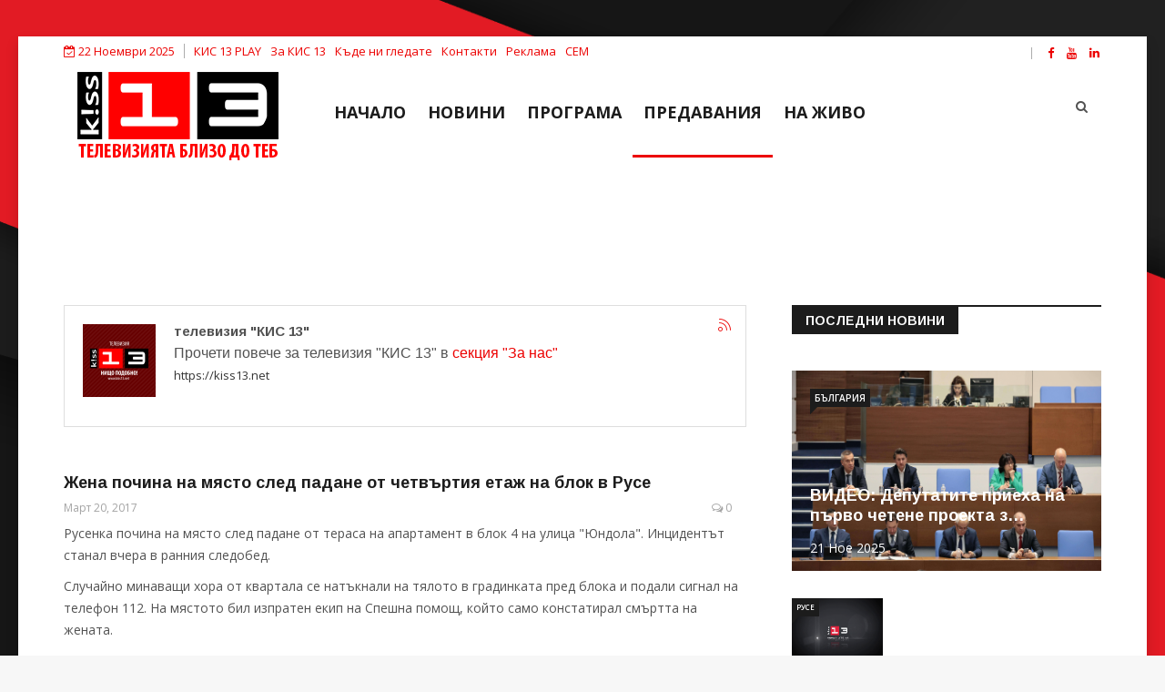

--- FILE ---
content_type: text/html; charset=utf-8
request_url: https://www.kiss13.net/predavaniq/author/800-televiziya%22kis13%22?start=12590
body_size: 15932
content:


<script async src="https://pagead2.googlesyndication.com/pagead/js/adsbygoogle.js?client=ca-pub-4752032309067611"
     crossorigin="anonymous"></script>


<!DOCTYPE html>
<html prefix="og: http://ogp.me/ns#" xmlns="http://www.w3.org/1999/xhtml" xml:lang="bg-bg" lang="bg-bg" dir="ltr">
    <head>
        <meta http-equiv="X-UA-Compatible" content="IE=edge">
             <meta name="viewport" content="width=device-width, initial-scale=1">
                                <!-- head -->
                <base href="https://www.kiss13.net/predavaniq/author/800-televiziya%22kis13%22" />
	<meta http-equiv="content-type" content="text/html; charset=utf-8" />
	<meta name="robots" content="max-snippet:-1, max-image-preview:large, max-video-preview:-1" />
	<meta name="author" content="телевизия &amp;#34;КИС 13&amp;#34;" />
	<meta property="og:url" content="/predavaniq/author/800-televiziyakis13" />
	<meta property="og:type" content="website" />
	<meta property="og:title" content="телевизия &amp;#34;КИС 13&amp;#34; - Телевизия КИС 13: Телевизията близо до теб!" />
	<meta property="og:description" content="Прочети повече за телевизия &amp;#34;КИС 13&amp;#34; в секция &amp;#34;За нас&amp;#34;" />
	<meta property="og:image" content="https://www.kiss13.net/media/k2/users/1.png?t=20210201_1401" />
	<meta name="image" content="https://www.kiss13.net/media/k2/users/1.png?t=20210201_1401" />
	<meta name="twitter:card" content="summary" />
	<meta name="twitter:title" content="телевизия &amp;#34;КИС 13&amp;#34; - Телевизия КИС 13: Телевизията близо до теб!" />
	<meta name="twitter:description" content="Прочети повече за телевизия &amp;#34;КИС 13&amp;#34; в секция &amp;#34;За нас&amp;#34;" />
	<meta name="twitter:image" content="https://www.kiss13.net/media/k2/users/1.png?t=20210201_1401" />
	<meta name="twitter:image:alt" content="телевизия &amp;#34;КИС 13&amp;#34; - Телевизия КИС 13: Телевизията близо до теб!" />
	<meta name="description" content="Прочети повече за телевизия &amp;#34;КИС 13&amp;#34; в секция &amp;#34;За нас&amp;#34;" />
	<meta name="generator" content="Joomla! - Open Source Content Management" />
	<title>телевизия &amp;#34;КИС 13&amp;#34; - Телевизия КИС 13: Телевизията близо до теб! - Results from #12590</title>
	<link href="/predavaniq/author/800-televiziyakis13?format=feed" rel="alternate" type="application/rss+xml" title="телевизия &#34;КИС 13&#34; - Телевизия КИС 13: Телевизията близо до теб! | Feed" />
	<link href="/predavaniq/author/800-televiziyakis13?format=feed&type=rss" rel="alternate" type="application/rss+xml" title="телевизия &#34;КИС 13&#34; - Телевизия КИС 13: Телевизията близо до теб! | RSS 2.0" />
	<link href="/predavaniq/author/800-televiziyakis13?format=feed&type=atom" rel="alternate" type="application/atom+xml" title="телевизия &#34;КИС 13&#34; - Телевизия КИС 13: Телевизията близо до теб! | Atom 1.0" />
	<link href="https://kiss13.net/predavaniq/author/800-televiziyakis13?start=12590" rel="canonical" />
	<link href="/templates/ts_news247/images/favicon.ico" rel="shortcut icon" type="image/vnd.microsoft.icon" />
	<link href="https://www.kiss13.net/component/search/?Itemid=649&amp;task=user&amp;id=800-televiziya&quot;kis13&quot;&amp;format=opensearch" rel="search" title="Търсене Телевизия КИС 13: Телевизията близо до теб!" type="application/opensearchdescription+xml" />
	<link href="https://cdnjs.cloudflare.com/ajax/libs/simple-line-icons/2.4.1/css/simple-line-icons.min.css" rel="stylesheet" type="text/css" />
	<link href="/templates/ts_news247/css/k2.css?v=2.11.20240212" rel="stylesheet" type="text/css" />
	<link href="/media/system/css/modal.css?25efd0d2acf93305bc4c87170c6369ce" rel="stylesheet" type="text/css" />
	<link href="//fonts.googleapis.com/css?family=Open+Sans:300,300italic,regular,italic,600,600italic,700,700italic,800,800italic&amp;subset=greek-ext,latin" rel="stylesheet" type="text/css" />
	<link href="//fonts.googleapis.com/css?family=Didact+Gothic:regular&amp;subset=greek-ext" rel="stylesheet" type="text/css" />
	<link href="//fonts.googleapis.com/css?family=Arimo:regular,italic,700,700italic&amp;subset=cyrillic-ext" rel="stylesheet" type="text/css" />
	<link href="/templates/ts_news247/css/bootstrap.min.css" rel="stylesheet" type="text/css" />
	<link href="/templates/ts_news247/css/font-awesome.min.css" rel="stylesheet" type="text/css" />
	<link href="/templates/ts_news247/css/legacy.css" rel="stylesheet" type="text/css" />
	<link href="/templates/ts_news247/css/template.css" rel="stylesheet" type="text/css" />
	<link href="/templates/ts_news247/css/presets/preset1.css" rel="stylesheet" class="preset" type="text/css" />
	<link href="/templates/ts_news247/css/frontend-edit.css" rel="stylesheet" type="text/css" />
	<link href="/components/com_sppagebuilder/assets/css/sppagebuilder.css" rel="stylesheet" type="text/css" />
	<link href="/components/com_sppagebuilder/assets/css/magnific-popup.css" rel="stylesheet" type="text/css" />
	<link href="/modules/mod_sp_social/assets/css/default/sp_social.css" rel="stylesheet" type="text/css" />
	<link href="https://www.kiss13.net/modules/mod_news_pro_gk5/interface/css/style.css" rel="stylesheet" type="text/css" />
	<style type="text/css">
body{font-family:Open Sans, sans-serif; font-size:14px; font-weight:normal; }h1{font-family:Didact Gothic, sans-serif; font-weight:normal; }h2{font-family:Arimo, sans-serif; font-weight:700; }h3{font-family:Arimo, sans-serif; font-weight:700; }h4{font-family:Arimo, sans-serif; font-weight:700; }h5{font-family:Open Sans, sans-serif; font-weight:600; }h6{font-family:Open Sans, sans-serif; font-weight:600; }@media (min-width: 1400px) {
.container {
max-width: 1140px;
}
}#sp-top-bar{ color:#ec0000; }#sp-top-bar a{color:#ec0000;}#sp-top-bar a:hover{color:#000000;}#sp-trending-news{ padding:25px 0 0; }#sp-footer-logo{ background-color:#1c1c1c;color:#969696;padding:0 0 40px; }#sp-footer{ padding:15px 0; }
	</style>
	<script type="application/json" class="joomla-script-options new">{"csrf.token":"6447ea47e131ab9d5390719f6ea815ce","system.paths":{"root":"","base":""}}</script>
	<script src="/media/jui/js/jquery.min.js?25efd0d2acf93305bc4c87170c6369ce" type="text/javascript"></script>
	<script src="/media/jui/js/jquery-noconflict.js?25efd0d2acf93305bc4c87170c6369ce" type="text/javascript"></script>
	<script src="/media/jui/js/jquery-migrate.min.js?25efd0d2acf93305bc4c87170c6369ce" type="text/javascript"></script>
	<script src="/media/k2/assets/js/k2.frontend.js?v=2.11.20240212&sitepath=/" type="text/javascript"></script>
	<script src="/media/system/js/mootools-core.js?25efd0d2acf93305bc4c87170c6369ce" type="text/javascript"></script>
	<script src="/media/system/js/core.js?25efd0d2acf93305bc4c87170c6369ce" type="text/javascript"></script>
	<script src="/media/system/js/mootools-more.js?25efd0d2acf93305bc4c87170c6369ce" type="text/javascript"></script>
	<script src="/media/system/js/modal.js?25efd0d2acf93305bc4c87170c6369ce" type="text/javascript"></script>
	<script src="/templates/ts_news247/js/bootstrap.min.js" type="text/javascript"></script>
	<script src="/templates/ts_news247/js/jquery.sticky.js" type="text/javascript"></script>
	<script src="/templates/ts_news247/js/main.js" type="text/javascript"></script>
	<script src="/templates/ts_news247/js/progressbar.js" type="text/javascript"></script>
	<script src="/templates/ts_news247/js/frontend-edit.js" type="text/javascript"></script>
	<script src="/components/com_sppagebuilder/assets/js/jquery.parallax-1.1.3.js" type="text/javascript"></script>
	<script src="/components/com_sppagebuilder/assets/js/sppagebuilder.js" type="text/javascript"></script>
	<script src="/components/com_sppagebuilder/assets/js/jquery.magnific-popup.min.js" type="text/javascript"></script>
	<script src="https://www.kiss13.net/modules/mod_news_pro_gk5/interface/scripts/engine.jquery.js" type="text/javascript"></script>
	<script type="text/javascript">

		jQuery(function($) {
			SqueezeBox.initialize({});
			initSqueezeBox();
			$(document).on('subform-row-add', initSqueezeBox);

			function initSqueezeBox(event, container)
			{
				SqueezeBox.assign($(container || document).find('a.modal').get(), {
					parse: 'rel'
				});
			}
		});

		window.jModalClose = function () {
			SqueezeBox.close();
		};

		// Add extra modal close functionality for tinyMCE-based editors
		document.onreadystatechange = function () {
			if (document.readyState == 'interactive' && typeof tinyMCE != 'undefined' && tinyMCE)
			{
				if (typeof window.jModalClose_no_tinyMCE === 'undefined')
				{
					window.jModalClose_no_tinyMCE = typeof(jModalClose) == 'function'  ?  jModalClose  :  false;

					jModalClose = function () {
						if (window.jModalClose_no_tinyMCE) window.jModalClose_no_tinyMCE.apply(this, arguments);
						tinyMCE.activeEditor.windowManager.close();
					};
				}

				if (typeof window.SqueezeBoxClose_no_tinyMCE === 'undefined')
				{
					if (typeof(SqueezeBox) == 'undefined')  SqueezeBox = {};
					window.SqueezeBoxClose_no_tinyMCE = typeof(SqueezeBox.close) == 'function'  ?  SqueezeBox.close  :  false;

					SqueezeBox.close = function () {
						if (window.SqueezeBoxClose_no_tinyMCE)  window.SqueezeBoxClose_no_tinyMCE.apply(this, arguments);
						tinyMCE.activeEditor.windowManager.close();
					};
				}
			}
		};
		
var sp_preloader = '0';

var sp_gotop = '1';

var sp_offanimation = 'default';

	</script>
	<!-- Start: Google Structured Data -->
			
<script type="application/ld+json" data-type="gsd">
{
    "@context": "https://schema.org",
    "@type": "BreadcrumbList",
    "itemListElement": [
        {
            "@type": "ListItem",
            "position": 1,
            "name": "Новини от Русе, Разград, Търговище и Велико Търново! Телевизия КИС 13 - Телевизията близо до теб!",
            "item": "https://www.kiss13.net/"
        },
        {
            "@type": "ListItem",
            "position": 2,
            "name": "ПРЕДАВАНИЯ",
            "item": "https://www.kiss13.net/predavaniq"
        },
        {
            "@type": "ListItem",
            "position": 3,
            "name": "телевизия &quot;КИС 13&quot;",
            "item": "https://www.kiss13.net/predavaniq/author/800-televiziya%22kis13%22"
        }
    ]
}
</script>
			<!-- End: Google Structured Data -->

                <head> 
<!-- Google tag (gtag.js) -->
<script async src="https://www.googletagmanager.com/gtag/js?id=G-2GY1J7JB8T"></script>
<script>
  window.dataLayer = window.dataLayer || [];
  function gtag(){dataLayer.push(arguments);}
  gtag('js', new Date());

  gtag('config', 'G-2GY1J7JB8T');
</script>

<!-- Google tag (gtag.js) -->
<script async src="https://www.googletagmanager.com/gtag/js?id=G-7JD37Z6B9K"></script>
<script>
  window.dataLayer = window.dataLayer || [];
  function gtag(){dataLayer.push(arguments);}
  gtag('js', new Date());

  gtag('config', 'G-7JD37Z6B9K');
</script>


<!-- Google tag (gtag.js) -->
<script async src="https://www.googletagmanager.com/gtag/js?id=G-HHYHGZC9WZ"></script>
<script>
  window.dataLayer = window.dataLayer || [];
  function gtag(){dataLayer.push(arguments);}
  gtag('js', new Date());

  gtag('config', 'G-HHYHGZC9WZ');
</script>


<!-- Google tag (gtag.js) -->
<script async src="https://www.googletagmanager.com/gtag/js?id=G-FPTN8CYB02"></script>
<script>
  window.dataLayer = window.dataLayer || [];
  function gtag(){dataLayer.push(arguments);}
  gtag('js', new Date());

  gtag('config', 'G-FPTN8CYB02');
</script>

<script async src="https://pagead2.googlesyndication.com/pagead/js/adsbygoogle.js?client=ca-pub-4752032309067611"
     crossorigin="anonymous"></script>

                


<script>
  (function(i,s,o,g,r,a,m){i['GoogleAnalyticsObject']=r;i[r]=i[r]||function(){
  (i[r].q=i[r].q||[]).push(arguments)},i[r].l=1*new Date();a=s.createElement(o),
  m=s.getElementsByTagName(o)[0];a.async=1;a.src=g;m.parentNode.insertBefore(a,m)
  })(window,document,'script','//www.google-analytics.com/analytics.js','ga');

  ga('create', 'UA-122019022-1', 'kiss13.net');
  ga('send', 'pageview');

</script>
<!-- Universal Google Analytics Plugin by PB Web Development -->


</head>
                <body class="site com-k2 view-itemlist no-layout task-user itemid-649 bg-bg ltr  layout-boxed off-canvas-menu-init">

                    <div class="body-wrapper">
                        <div class="body-innerwrapper">
                            <section id="sp-top-bar"><div class="container"><div class="row"><div id="sp-top1" class="col-lg-8 "><div class="sp-column "><div class="sp-module "><div class="sp-module-content">
<div id="ts_date119" class="ts_date_area ">
	<i class="fa fa-calendar-check-o"> </i>
 	22 Ноември 2025</div></div></div><div class="sp-module "><div class="sp-module-content"><ul class="nav menu">
<li class="item-783"><a href="http://play.kiss13.net" target="_blank" > КИС 13 PLAY</a></li><li class="item-534"><a href="/about-us" > За КИС 13</a></li><li class="item-643"><a href="/razprostranenie" > Къде ни гледате</a></li><li class="item-537"><a href="/contacts" > Контакти</a></li><li class="item-536"><a href="/advertising" > Реклама</a></li><li class="item-535"><a href="http://cem.bg/" target="_blank" > СЕМ</a></li></ul>
</div></div></div></div><div id="sp-top2" class="col-lg-2 "><div class="sp-column "></div></div><div id="sp-top3" class="col-lg-2 d-none d-md-block"><div class="sp-column "><ul class="social-icons"><li><a target="_blank" href="https://www.facebook.com/kiss13tv/"><i class="fa fa-facebook"></i></a></li><li><a target="_blank" href="https://www.youtube.com/user/kiss13tv"><i class="fa fa-youtube"></i></a></li><li><a target="_blank" href="https://www.linkedin.com/company/82999147/"><i class="fa fa-linkedin"></i></a></li></ul></div></div></div></div></section><header id="sp-header" class=" headerWithMenu"><div class="container"><div class="row"><div id="sp-logo" class="col-12 col-lg-3 "><div class="sp-column "><div class="logo"><a href="/"><img class="sp-default-logo" src="/templates/ts_news247/images/presets/preset1/logo.png" alt="Телевизия КИС 13: Телевизията близо до теб!"><img class="sp-retina-logo" src="/templates/ts_news247/images/presets/preset1/logo@2x.png" alt="Телевизия КИС 13: Телевизията близо до теб!" width="221" height="106"></a></div></div></div><div id="sp-menu" class="col-12 col-lg-7 "><div class="sp-column ">			<div class='sp-megamenu-wrapper'>
				<a id="offcanvas-toggler" class="visible-sm visible-xs" href="#"><i class="fa fa-bars"></i></a>
				<ul class="sp-megamenu-parent menu-fade hidden-sm hidden-xs"><li class="sp-menu-item"><a  href="/"  >Начало</a></li><li class="sp-menu-item"><a  href="/news"  >Новини</a></li><li class="sp-menu-item"><a  href="/program"  >ПРОГРАМА</a></li><li class="sp-menu-item current-item active"><a  href="/predavaniq"  >ПРЕДАВАНИЯ</a></li><li class="sp-menu-item"><a  href="http://live.kiss13.net" rel="noopener noreferrer" target="_blank" >НА ЖИВО</a></li></ul>			</div>
		</div></div><div id="sp-search" class="col-lg-2 "><div class="sp-column "><div class="sp-module  menu-search"><div class="sp-module-content"><div class="menu-search-icon">
	<i class="fa fa-search"></i>
</div>

<div class="menu-search-form" style="display: none;">
	<div class="search menu-search">
		<form action="/predavaniq" method="post">
			<input name="searchword" id="mod-search-searchword" maxlength="200"  class="inputbox search-query" type="text" size="20" placeholder="Търсене..." /><span class="search-close"><i id="search-close" class="icon-remove"></i></span>			<input type="hidden" name="task" value="search" />
			<input type="hidden" name="option" value="com_search" />
			<input type="hidden" name="Itemid" value="649" />
		</form>
	</div>
</div></div></div></div></div></div></div></header><section id="sp-trending-news" class="d-none d-md-block trending-light"><div class="container"><div class="row"><div id="sp-trending" class="col-lg-12 "><div class="sp-column "><div class="sp-module "><div class="sp-module-content"><div class="bannergroup">

	<div class="banneritem">
										<script async src="https://pagead2.googlesyndication.com/pagead/js/adsbygoogle.js?client=ca-pub-4752032309067611"
     crossorigin="anonymous"></script>
<!-- Google TOP -->
<ins class="adsbygoogle"
     style="display:inline-block;width:1140px;height:90px"
     data-ad-client="ca-pub-4752032309067611"
     data-ad-slot="3737449049"></ins>
<script>
     (adsbygoogle = window.adsbygoogle || []).push({});
</script>				<div class="clr"></div>
	</div>

</div>
</div></div></div></div></div></div></section><section id="sp-page-title"><div class="row"><div id="sp-title" class="col-lg-12 d-block d-md-none"><div class="sp-column "></div></div></div></section><section id="sp-main-body"><div class="container"><div class="row"><div id="sp-component" class="col-lg-8 "><div class="sp-column "><div id="system-message-container">
	</div>

<!-- Start K2 User Layout -->

<div id="k2Container" class="userView">

	
		<!-- RSS feed icon -->
	<div class="k2FeedIcon">
		<a href="/predavaniq/author/800-televiziyakis13?format=feed" title="Subscribe to this RSS feed">
			<span>Subscribe to this RSS feed</span>
		</a>
		<div class="clr"></div>
	</div>
	
		<div class="userBlock">

		
				<img src="/media/k2/users/1.png?t=20210201_1401" alt="телевизия &quot;КИС 13&quot;" style="width:80px; height:auto;" />
		
				<h2>телевизия "КИС 13"</h2>
		
				<div class="userDescription"><p><span style="font-family: verdana, geneva, sans-serif; font-size: 12pt;">Прочети повече за телевизия "КИС 13" в <span style="color: #ec0000;"><a style="color: #ec0000;" href="/index.php/about-us">секция "За нас"</a></span></span></p></div>
		
				<div class="userAdditionalInfo">
						<span class="userURL">
				<a href="https://kiss13.net" target="_blank" rel="me">https://kiss13.net</a>
			</span>
			
					</div>
		
		<div class="clr"></div>

		
		<div class="clr"></div>
	</div>
	


		<!-- Item list -->
	<div class="userItemList">
		
		<!-- Start K2 Item Layout -->
		<div class="userItemView">

			<!-- Plugins: BeforeDisplay -->
			
			<!-- K2 Plugins: K2BeforeDisplay -->
			
			 
			<div class="userItemHeader">
				

			  			  <!-- Item title -->
			  <h3 class="userItemTitle">
					
			  						<a href="/news/ruse/jena-pochina-na-mqsto-sled-padane-ot-chetvartiq-etaj-na-blok-v-ruse">
			  		Жена почина на място след падане от четвъртия етаж на блок в Русе			  	</a>
			  				  				  </h3>
			  
			  				<!-- Date created -->
				<span class="userItemDateCreated">
					Март 20, 2017				</span>
				
							<!-- Anchor link to comments below -->
			<div class="userItemCommentsLink pull-right">
				<i class="fa fa-comments-o"> </i>
														<a href="/news/ruse/jena-pochina-na-mqsto-sled-padane-ot-chetvartiq-etaj-na-blok-v-ruse#itemCommentsAnchor">
						0					</a>
												</div>
			
		  </div>

		  <!-- Plugins: AfterDisplayTitle -->
		  
		  <!-- K2 Plugins: K2AfterDisplayTitle -->
		  
		  <div class="userItemBody">

			  <!-- Plugins: BeforeDisplayContent -->
			  
			  <!-- K2 Plugins: K2BeforeDisplayContent -->
			  
			 

			  			  <!-- Item introtext -->
			  <div class="userItemIntroText">
			  	<p class="p1">
	Русенка почина на място след падане от тераса на апартамент в блок 4 на улица "Юндола". Инцидентът станал вчера в ранния следобед.</p>
<p class="p1">
	Случайно минаващи хора от квартала се натъкнали на тялото в градинката пред блока и подали сигнал на телефон 112. На мястото бил изпратен екип на Спешна помощ, който само констатирал смъртта на жената.</p>
<p class="p1">
	Установено е, че русенката работела в чужбина. Сега била на гости на родителите си. Наскоро обаче съпругът й починал и жената изпаднала в депресия.</p>
<p class="p1">
	От полицията не са установили данни за насилие. Затова случаят се разглежда или като нещастен инцидент или самоубийство.&nbsp;</p>			  </div>
			  
				<div class="clr"></div>

			  <!-- Plugins: AfterDisplayContent -->
			  
			  <!-- K2 Plugins: K2AfterDisplayContent -->
			  
			  <div class="clr"></div>
		  </div>

		  		  <div class="userItemLinks">

				

			  
				<div class="clr"></div>
		  </div>
		  
			<div class="clr"></div>

			

			
			<div class="clr"></div>

		  <!-- Plugins: AfterDisplay -->
		  
		  <!-- K2 Plugins: K2AfterDisplay -->
		  
			<div class="clr"></div>
		</div>
		<!-- End K2 Item Layout -->

		
		<!-- Start K2 Item Layout -->
		<div class="userItemView">

			<!-- Plugins: BeforeDisplay -->
			
			<!-- K2 Plugins: K2BeforeDisplay -->
			
			 
			<div class="userItemHeader">
				

			  			  <!-- Item title -->
			  <h3 class="userItemTitle">
					
			  						<a href="/news/ruse/ot-tazi-godina-rusenskiqt-universitet-e-cheln-na-universitetskata-agenciq-na-frankofoniqta">
			  		От тази година Русенският университет е член на Университетската агенция на франкофонията			  	</a>
			  				  				  </h3>
			  
			  				<!-- Date created -->
				<span class="userItemDateCreated">
					Март 20, 2017				</span>
				
							<!-- Anchor link to comments below -->
			<div class="userItemCommentsLink pull-right">
				<i class="fa fa-comments-o"> </i>
														<a href="/news/ruse/ot-tazi-godina-rusenskiqt-universitet-e-cheln-na-universitetskata-agenciq-na-frankofoniqta#itemCommentsAnchor">
						0					</a>
												</div>
			
		  </div>

		  <!-- Plugins: AfterDisplayTitle -->
		  
		  <!-- K2 Plugins: K2AfterDisplayTitle -->
		  
		  <div class="userItemBody">

			  <!-- Plugins: BeforeDisplayContent -->
			  
			  <!-- K2 Plugins: K2BeforeDisplayContent -->
			  
			 

			  			  <!-- Item introtext -->
			  <div class="userItemIntroText">
			  	<p class="p1">
	Денят на франкофонията се отбелязва за пръв път в Русенския университет, като от тази година висшето училище е член на Университетската агенция на франкофонията.</p>
<p class="p1">
	Беше открита изложба, подготвена от екипа на Френския културен институт, в която са включени факсимилета от български и френски вестници от края на 80-те години на миналия век.</p>
<p class="p1">
	В приветствието си към участниците в събитието ректорът проф. д-р Велизара Пенчева представи изминатите стъпки преди приемането на университета в Асоциацията.</p>
<p class="p1">
	<span style="line-height: 1.6;">В Агенцията членуват над 800 висши училища по цял свят, като българските франкофонски университети са общо 10. </span></p>
<p class="p1">
	<span style="line-height: 1.6;">Участието в Университетската агенция на франкофонията дава възможности за нови партньорства и съвместни дейности.</span></p>			  </div>
			  
				<div class="clr"></div>

			  <!-- Plugins: AfterDisplayContent -->
			  
			  <!-- K2 Plugins: K2AfterDisplayContent -->
			  
			  <div class="clr"></div>
		  </div>

		  		  <div class="userItemLinks">

				

			  
				<div class="clr"></div>
		  </div>
		  
			<div class="clr"></div>

			

			
			<div class="clr"></div>

		  <!-- Plugins: AfterDisplay -->
		  
		  <!-- K2 Plugins: K2AfterDisplay -->
		  
			<div class="clr"></div>
		</div>
		<!-- End K2 Item Layout -->

		
		<!-- Start K2 Item Layout -->
		<div class="userItemView">

			<!-- Plugins: BeforeDisplay -->
			
			<!-- K2 Plugins: K2BeforeDisplay -->
			
			 
			<div class="userItemHeader">
				

			  			  <!-- Item title -->
			  <h3 class="userItemTitle">
					
			  						<a href="/news/ruse/deqn-ostava-za-postoqnno-v-aresta-reshavat-za-nikolai-utre">
			  		Деян остава за постоянно в ареста, решават за Николай утре			  	</a>
			  				  				  </h3>
			  
			  				<!-- Date created -->
				<span class="userItemDateCreated">
					Март 17, 2017				</span>
				
							<!-- Anchor link to comments below -->
			<div class="userItemCommentsLink pull-right">
				<i class="fa fa-comments-o"> </i>
														<a href="/news/ruse/deqn-ostava-za-postoqnno-v-aresta-reshavat-za-nikolai-utre#itemCommentsAnchor">
						0					</a>
												</div>
			
		  </div>

		  <!-- Plugins: AfterDisplayTitle -->
		  
		  <!-- K2 Plugins: K2AfterDisplayTitle -->
		  
		  <div class="userItemBody">

			  <!-- Plugins: BeforeDisplayContent -->
			  
			  <!-- K2 Plugins: K2BeforeDisplayContent -->
			  
			 

			  			  <!-- Item introtext -->
			  <div class="userItemIntroText">
			  	<p class="p1">
	Русенският окръжен съд гледа мерките за неотклонение на двамата непълнолетни обвинени в убийството на 60-годишния таксиметров шофьор в село Николово.</p>
<p class="p1">
	Прокуратурата поиска задържане под стража. Мерките на двамата се гледаха поотделно.</p>
<p class="p1">
	Едно от момчетата каза, че са били под въздействието на алкохол и не помнят какво точно се е случило. Адвокатът на другия младеж, Марин Марковски, пък беше категоричен, че няма данни той да е извършил престъплението.</p>
<p class="p1">
	<span style="line-height: 1.6;">За престъплението в което двамата 17-годишни ученици са обвинени, се предвижда затвор от 3 до 10 години, тъй като са непълнолетни.</span></p>			  </div>
			  
				<div class="clr"></div>

			  <!-- Plugins: AfterDisplayContent -->
			  
			  <!-- K2 Plugins: K2AfterDisplayContent -->
			  
			  <div class="clr"></div>
		  </div>

		  		  <div class="userItemLinks">

				

			  
				<div class="clr"></div>
		  </div>
		  
			<div class="clr"></div>

			

			
			<div class="clr"></div>

		  <!-- Plugins: AfterDisplay -->
		  
		  <!-- K2 Plugins: K2AfterDisplay -->
		  
			<div class="clr"></div>
		</div>
		<!-- End K2 Item Layout -->

		
		<!-- Start K2 Item Layout -->
		<div class="userItemView">

			<!-- Plugins: BeforeDisplay -->
			
			<!-- K2 Plugins: K2BeforeDisplay -->
			
			 
			<div class="userItemHeader">
				

			  			  <!-- Item title -->
			  <h3 class="userItemTitle">
					
			  						<a href="/news/ruse/nalivat-otnovo-pari-za-remonti-v-preasfaltirani-predi-nqkolko-godini-ulici-v-ruse">
			  		Наливат отново пари за ремонти в преасфалтирани преди няколко години улици в Русе?			  	</a>
			  				  				  </h3>
			  
			  				<!-- Date created -->
				<span class="userItemDateCreated">
					Март 17, 2017				</span>
				
							<!-- Anchor link to comments below -->
			<div class="userItemCommentsLink pull-right">
				<i class="fa fa-comments-o"> </i>
														<a href="/news/ruse/nalivat-otnovo-pari-za-remonti-v-preasfaltirani-predi-nqkolko-godini-ulici-v-ruse#itemCommentsAnchor">
						0					</a>
												</div>
			
		  </div>

		  <!-- Plugins: AfterDisplayTitle -->
		  
		  <!-- K2 Plugins: K2AfterDisplayTitle -->
		  
		  <div class="userItemBody">

			  <!-- Plugins: BeforeDisplayContent -->
			  
			  <!-- K2 Plugins: K2BeforeDisplayContent -->
			  
			 

			  			  <!-- Item introtext -->
			  <div class="userItemIntroText">
			  	<p class="p1">
	Улица "Петрич" в Русе, по която хората сами запълват дупките, няма да бъде включена в плана за ремонт със заема от 10 милиона лева, който ще тегли Общината.</p>
<p class="p1">
	Хората, които живеят там, с недоумение установили, че в списъка не фигурира тяхната улица, въпреки многото жалби. За сметка на това обаче в квартала ще се обнови улица "Тетово" и участък от улица "Щип", които претърпяха сериозен ремонт само преди няколко години и все още са в добро състояние.</p>
<p class="p1">
	<span style="line-height: 1.6;"><a href="http://kiss13.net/ruse/item/2144-obshtina-ruse-si-prisvoi-zaslugite-za-remont-na-ulica-v-ruse-koqto-horata-sami-zakarpili.html" title=""><strong>Според хората на улица "Петрич" имало ефект от предишния репортаж за улицата им</strong></a>, тъй като два дни след това, асфалтирали една голяма дупка. Те се надяват, че след всеки репортаж на <a href="/www.facebook.com/kiss13tv" title=""><strong>КИС 13</strong></a> ще се пълни поне по една дупка на тяхната улица.</span></p>
<p class="p1">
	<span style="line-height: 1.6;">Хората казаха още, че досега са се справяли сами, но не могат повече да продължават да си пълнят дупките по улицата за тяхна сметка.</span></p>			  </div>
			  
				<div class="clr"></div>

			  <!-- Plugins: AfterDisplayContent -->
			  
			  <!-- K2 Plugins: K2AfterDisplayContent -->
			  
			  <div class="clr"></div>
		  </div>

		  		  <div class="userItemLinks">

				

			  
				<div class="clr"></div>
		  </div>
		  
			<div class="clr"></div>

			

			
			<div class="clr"></div>

		  <!-- Plugins: AfterDisplay -->
		  
		  <!-- K2 Plugins: K2AfterDisplay -->
		  
			<div class="clr"></div>
		</div>
		<!-- End K2 Item Layout -->

		
		<!-- Start K2 Item Layout -->
		<div class="userItemView">

			<!-- Plugins: BeforeDisplay -->
			
			<!-- K2 Plugins: K2BeforeDisplay -->
			
			 
			<div class="userItemHeader">
				

			  			  <!-- Item title -->
			  <h3 class="userItemTitle">
					
			  						<a href="/news/ruse/nap-s-napomnqne-otnosno-danak-uikend">
			  		НАП с напомняне относно данък &quot;Уикенд&quot;			  	</a>
			  				  				  </h3>
			  
			  				<!-- Date created -->
				<span class="userItemDateCreated">
					Март 17, 2017				</span>
				
							<!-- Anchor link to comments below -->
			<div class="userItemCommentsLink pull-right">
				<i class="fa fa-comments-o"> </i>
														<a href="/news/ruse/nap-s-napomnqne-otnosno-danak-uikend#itemCommentsAnchor">
						0					</a>
												</div>
			
		  </div>

		  <!-- Plugins: AfterDisplayTitle -->
		  
		  <!-- K2 Plugins: K2AfterDisplayTitle -->
		  
		  <div class="userItemBody">

			  <!-- Plugins: BeforeDisplayContent -->
			  
			  <!-- K2 Plugins: K2BeforeDisplayContent -->
			  
			 

			  			  <!-- Item introtext -->
			  <div class="userItemIntroText">
			  	<p class="p1">
	Над 4000 декларации за облагане с корпоративни данъци са постъпили в офиса на Агенцията за приходите в Русе. От тях близо 3400 са изпратени по електронен път, което представлява 83%. &nbsp;</p>
<p class="p1">
	<span style="line-height: 1.6;">Тази година фирмите трябва да се справят с една от основните промени в закона за корпоративното облагане, свързана с личното ползване на служебни активи или т. нар. данък „Уикенд“. </span></p>
<p class="p1">
	<span style="line-height: 1.6;">От офиса на НАП в Русе напомнят, че вече има алтернатива - или да третират разходите като доходи в натура на физическите лица със съответстващото на това облагане по реда на закона за доходите на физическите лица, или да ги обложат с 10% данък върху разходите, който е окончателен.</span></p>
<p class="p1">
	<span style="line-height: 1.6;">Фирмите, които подадат декларациите си по електронен път, ползват 1% отстъпка от дължимия годишен корпоративен данък, но не повече от 1000 лв. Тази отстъпка се ползва, само ако и данъкът е внесен до крайния срок за подаване на декларацията - 31 март.</span></p>			  </div>
			  
				<div class="clr"></div>

			  <!-- Plugins: AfterDisplayContent -->
			  
			  <!-- K2 Plugins: K2AfterDisplayContent -->
			  
			  <div class="clr"></div>
		  </div>

		  		  <div class="userItemLinks">

				

			  
				<div class="clr"></div>
		  </div>
		  
			<div class="clr"></div>

			

			
			<div class="clr"></div>

		  <!-- Plugins: AfterDisplay -->
		  
		  <!-- K2 Plugins: K2AfterDisplay -->
		  
			<div class="clr"></div>
		</div>
		<!-- End K2 Item Layout -->

		
		<!-- Start K2 Item Layout -->
		<div class="userItemView">

			<!-- Plugins: BeforeDisplay -->
			
			<!-- K2 Plugins: K2BeforeDisplay -->
			
			 
			<div class="userItemHeader">
				

			  			  <!-- Item title -->
			  <h3 class="userItemTitle">
					
			  						<a href="/news/ruse/rabotnicite-na-korabostroitelnicata-v-ruse-izlizat-s-deklaraciq">
			  		Работниците на корабостроителницата в Русе излизат с декларация			  	</a>
			  				  				  </h3>
			  
			  				<!-- Date created -->
				<span class="userItemDateCreated">
					Март 16, 2017				</span>
				
							<!-- Anchor link to comments below -->
			<div class="userItemCommentsLink pull-right">
				<i class="fa fa-comments-o"> </i>
														<a href="/news/ruse/rabotnicite-na-korabostroitelnicata-v-ruse-izlizat-s-deklaraciq#itemCommentsAnchor">
						0					</a>
												</div>
			
		  </div>

		  <!-- Plugins: AfterDisplayTitle -->
		  
		  <!-- K2 Plugins: K2AfterDisplayTitle -->
		  
		  <div class="userItemBody">

			  <!-- Plugins: BeforeDisplayContent -->
			  
			  <!-- K2 Plugins: K2BeforeDisplayContent -->
			  
			 

			  			  <!-- Item introtext -->
			  <div class="userItemIntroText">
			  	<p class="p1">
	Работниците от запечатаната русенска корабостроителница подготвят декларация към частния съдебен изпълнител с искане да бъдат отворени производствените помещения, за да могат да работят.</p>
<p class="p1">
	Днес те се събраха на централния площад, за да обсъдят по-нататъчшните си действия в тази посока.&nbsp;<span style="line-height: 1.6;">Както неведнъж са изтъквали работниците в корабостроителницата, имат достатъчно поръчки, но заради намерението да се започне процедура в несъстоятелност, което доведе до запечатването на предприятието, те не биват допускани в производствените помещения.</span></p>
<p class="p1">
	<span style="line-height: 1.6;">Припомняме, че корабостроителницата беше запечатана на 24 февруари.&nbsp;</span><span style="line-height: 1.6;">В предприятието работят 102 служители, които не са получавали заплати вече три месеца.&nbsp;</span></p>
<p class="p1">
	<span style="line-height: 1.6;">Според временния синдик, изходът от създалата се ситуация е възможно най-бързо откриване на производство по несъстоятелност, като надеждите са след това да се възстанови производствената дейност.</span></p>			  </div>
			  
				<div class="clr"></div>

			  <!-- Plugins: AfterDisplayContent -->
			  
			  <!-- K2 Plugins: K2AfterDisplayContent -->
			  
			  <div class="clr"></div>
		  </div>

		  		  <div class="userItemLinks">

				

			  
				<div class="clr"></div>
		  </div>
		  
			<div class="clr"></div>

			

			
			<div class="clr"></div>

		  <!-- Plugins: AfterDisplay -->
		  
		  <!-- K2 Plugins: K2AfterDisplay -->
		  
			<div class="clr"></div>
		</div>
		<!-- End K2 Item Layout -->

		
		<!-- Start K2 Item Layout -->
		<div class="userItemView">

			<!-- Plugins: BeforeDisplay -->
			
			<!-- K2 Plugins: K2BeforeDisplay -->
			
			 
			<div class="userItemHeader">
				

			  			  <!-- Item title -->
			  <h3 class="userItemTitle">
					
			  						<a href="/news/ruse/73-bezrabotni-v-rusensko-shte-mogat-da-zapochnat-vremenna-rabota-po-nacionalna-programa">
			  		73 безработни в Русенско ще могат да започнат временна работа по национална програма			  	</a>
			  				  				  </h3>
			  
			  				<!-- Date created -->
				<span class="userItemDateCreated">
					Март 16, 2017				</span>
				
							<!-- Anchor link to comments below -->
			<div class="userItemCommentsLink pull-right">
				<i class="fa fa-comments-o"> </i>
														<a href="/news/ruse/73-bezrabotni-v-rusensko-shte-mogat-da-zapochnat-vremenna-rabota-po-nacionalna-programa#itemCommentsAnchor">
						0					</a>
												</div>
			
		  </div>

		  <!-- Plugins: AfterDisplayTitle -->
		  
		  <!-- K2 Plugins: K2AfterDisplayTitle -->
		  
		  <div class="userItemBody">

			  <!-- Plugins: BeforeDisplayContent -->
			  
			  <!-- K2 Plugins: K2BeforeDisplayContent -->
			  
			 

			  			  <!-- Item introtext -->
			  <div class="userItemIntroText">
			  	<p class="p1">
	Над 40 хиляди лева по-малко ще получи област Русе по националната програма за заетост.</p>
<p class="p1">
	За тази година са определени средства в размер на около 107 хиляди лева.</p>
<p class="p1">
	На Областната комисия по заетост бе приета и методиката за оценка и подбор на проектни предложения за включване в програмата за финансиране. Затова на заседанието, беше гласувано разпределението на средствата по общини.</p>
<p class="p1">
	<span style="line-height: 1.6;">Очаква се по програмата да се осигури заетост за 6 месеца на общо 73-ма безработни на осем- и шест-часов работен ден.</span></p>			  </div>
			  
				<div class="clr"></div>

			  <!-- Plugins: AfterDisplayContent -->
			  
			  <!-- K2 Plugins: K2AfterDisplayContent -->
			  
			  <div class="clr"></div>
		  </div>

		  		  <div class="userItemLinks">

				

			  
				<div class="clr"></div>
		  </div>
		  
			<div class="clr"></div>

			

			
			<div class="clr"></div>

		  <!-- Plugins: AfterDisplay -->
		  
		  <!-- K2 Plugins: K2AfterDisplay -->
		  
			<div class="clr"></div>
		</div>
		<!-- End K2 Item Layout -->

		
		<!-- Start K2 Item Layout -->
		<div class="userItemView">

			<!-- Plugins: BeforeDisplay -->
			
			<!-- K2 Plugins: K2BeforeDisplay -->
			
			 
			<div class="userItemHeader">
				

			  			  <!-- Item title -->
			  <h3 class="userItemTitle">
					
			  						<a href="/news/ruse/predstoqt-nacionalnite-dni-na-karierata-v-rusenskiq-universitet">
			  		Предстоят Националните дни на кариерата в Русенския университет			  	</a>
			  				  				  </h3>
			  
			  				<!-- Date created -->
				<span class="userItemDateCreated">
					Март 16, 2017				</span>
				
							<!-- Anchor link to comments below -->
			<div class="userItemCommentsLink pull-right">
				<i class="fa fa-comments-o"> </i>
														<a href="/news/ruse/predstoqt-nacionalnite-dni-na-karierata-v-rusenskiq-universitet#itemCommentsAnchor">
						0					</a>
												</div>
			
		  </div>

		  <!-- Plugins: AfterDisplayTitle -->
		  
		  <!-- K2 Plugins: K2AfterDisplayTitle -->
		  
		  <div class="userItemBody">

			  <!-- Plugins: BeforeDisplayContent -->
			  
			  <!-- K2 Plugins: K2BeforeDisplayContent -->
			  
			 

			  			  <!-- Item introtext -->
			  <div class="userItemIntroText">
			  	<p class="p1">
	В Русенския университет Ангел Кънчев ще се проведе младежкият форум Национални дни на кариерата.</p>
<p class="p1">
	Събитието ще предложи на студентите и младите специалисти възможност да започнат своето кариерно развитие и да се срещнат с потенциални работодатели.&nbsp;<span style="line-height: 22.4px;">Очаква се във форума да вземат участие над 30 фирми.&nbsp;</span></p>
<p class="p1">
	<span style="line-height: 1.6;">Освен това, в Русенския университет ще се проведе и Ден на кариерното ориентиране на първокурсника.</span></p>			  </div>
			  
				<div class="clr"></div>

			  <!-- Plugins: AfterDisplayContent -->
			  
			  <!-- K2 Plugins: K2AfterDisplayContent -->
			  
			  <div class="clr"></div>
		  </div>

		  		  <div class="userItemLinks">

				

			  
				<div class="clr"></div>
		  </div>
		  
			<div class="clr"></div>

			

			
			<div class="clr"></div>

		  <!-- Plugins: AfterDisplay -->
		  
		  <!-- K2 Plugins: K2AfterDisplay -->
		  
			<div class="clr"></div>
		</div>
		<!-- End K2 Item Layout -->

		
		<!-- Start K2 Item Layout -->
		<div class="userItemView">

			<!-- Plugins: BeforeDisplay -->
			
			<!-- K2 Plugins: K2BeforeDisplay -->
			
			 
			<div class="userItemHeader">
				

			  			  <!-- Item title -->
			  <h3 class="userItemTitle">
					
			  						<a href="/news/ruse/blizo-2500-sa-podadenite-kam-momenta-danachni-deklaracii-v-nap-ruse">
			  		Близо 2500 са подадените към момента данъчни декларации в НАП - Русе			  	</a>
			  				  				  </h3>
			  
			  				<!-- Date created -->
				<span class="userItemDateCreated">
					Март 16, 2017				</span>
				
							<!-- Anchor link to comments below -->
			<div class="userItemCommentsLink pull-right">
				<i class="fa fa-comments-o"> </i>
														<a href="/news/ruse/blizo-2500-sa-podadenite-kam-momenta-danachni-deklaracii-v-nap-ruse#itemCommentsAnchor">
						0					</a>
												</div>
			
		  </div>

		  <!-- Plugins: AfterDisplayTitle -->
		  
		  <!-- K2 Plugins: K2AfterDisplayTitle -->
		  
		  <div class="userItemBody">

			  <!-- Plugins: BeforeDisplayContent -->
			  
			  <!-- K2 Plugins: K2BeforeDisplayContent -->
			  
			 

			  			  <!-- Item introtext -->
			  <div class="userItemIntroText">
			  	<p class="p1">
	Над 70 000 са декларациите за облагане на доходите на физическите лица, подадени в цялата страна от началото на годината, отчетоха от Агенцията за приходите.</p>
<p class="p1">
	В офиса на НАП в Русе са получени над 2 500 декларации.&nbsp;</p>
<p class="p1">
	<span style="line-height: 1.6;">38 на сто от данъчните декларации за облагане на доходите на физическите лица в Русе са подадени по интернет. Това е 10% повече в сравнение със същия период на миналата година.</span></p>
<p class="p1">
	<span style="line-height: 1.6;">От Приходната агенция напомнят, че срокът за подаването на декларациите за облагане на доходите изтича на 2 май понеже законовия срок 30 април е в неделя, а 1 май е почивен ден.&nbsp;</span></p>
<p class="p1">
	<span style="line-height: 1.6;">От тази година НАП предоставя възможност за подаване на еднократно коригираща декларация, след изтичане на законовия срок за това. Промени могат да се направят до 30 септември.&nbsp;</span></p>			  </div>
			  
				<div class="clr"></div>

			  <!-- Plugins: AfterDisplayContent -->
			  
			  <!-- K2 Plugins: K2AfterDisplayContent -->
			  
			  <div class="clr"></div>
		  </div>

		  		  <div class="userItemLinks">

				

			  
				<div class="clr"></div>
		  </div>
		  
			<div class="clr"></div>

			

			
			<div class="clr"></div>

		  <!-- Plugins: AfterDisplay -->
		  
		  <!-- K2 Plugins: K2AfterDisplay -->
		  
			<div class="clr"></div>
		</div>
		<!-- End K2 Item Layout -->

		
		<!-- Start K2 Item Layout -->
		<div class="userItemView">

			<!-- Plugins: BeforeDisplay -->
			
			<!-- K2 Plugins: K2BeforeDisplay -->
			
			 
			<div class="userItemHeader">
				

			  			  <!-- Item title -->
			  <h3 class="userItemTitle">
					
			  						<a href="/news/ruse/17-godishni-sa-izvarshili-ubiistvoto-v-nikolovo-grozi-gi-do-10-godini-zatvor">
			  		17-годишни са извършили убийството в Николово, грози ги до 10 години затвор			  	</a>
			  				  				  </h3>
			  
			  				<!-- Date created -->
				<span class="userItemDateCreated">
					Март 15, 2017				</span>
				
							<!-- Anchor link to comments below -->
			<div class="userItemCommentsLink pull-right">
				<i class="fa fa-comments-o"> </i>
														<a href="/news/ruse/17-godishni-sa-izvarshili-ubiistvoto-v-nikolovo-grozi-gi-do-10-godini-zatvor#itemCommentsAnchor">
						0					</a>
												</div>
			
		  </div>

		  <!-- Plugins: AfterDisplayTitle -->
		  
		  <!-- K2 Plugins: K2AfterDisplayTitle -->
		  
		  <div class="userItemBody">

			  <!-- Plugins: BeforeDisplayContent -->
			  
			  <!-- K2 Plugins: K2BeforeDisplayContent -->
			  
			 

			  			  <!-- Item introtext -->
			  <div class="userItemIntroText">
			  	<p class="p1">
	Окръжна прокуратура – Русе повдигна обвинения на двете 17-годишни момчета, които бяха арестувани за жестокото убийство на таксиметровия шофьор в Николово.</p>
<p class="p1">
	Това съобщи днес окръжният прокурор Георги Георгиев.</p>
<p class="p1">
	Младежите са били заловени по "горещи следи".&nbsp;<span style="line-height: 1.6;">Действията по разследването продължават под ръководството на Окръжна прокуратура – Русе. Извършват се разпити на свидетели и са назначени експертизи.</span></p>
<p class="p1">
	<span style="line-height: 1.6;">Двете момчета са познати на органите на реда от предишни противообществени прояви.&nbsp;</span></p>
<p class="p1">
	<span style="line-height: 1.6;">За случая са уведомени директорите на учебните заведения, в които двамата учат, както и Регионалното управление на образованието.</span></p>
<p class="p1">
	<span style="line-height: 1.6;">Двамата младежи ще бъдат задържани от Окръжна прокуратура – Русе за срок от 72 часа и ще бъде поискано от съда вземане на мярка за неотклонение "Задържане под стража".</span></p>
<p class="p1">
	<span style="line-height: 1.6;">За престъплението в което са обвинени се предвижда наказание лишаване от свобода за срок от 3 до 10 години, тъй като извършителите са непълнолетни.</span></p>			  </div>
			  
				<div class="clr"></div>

			  <!-- Plugins: AfterDisplayContent -->
			  
			  <!-- K2 Plugins: K2AfterDisplayContent -->
			  
			  <div class="clr"></div>
		  </div>

		  		  <div class="userItemLinks">

				

			  
				<div class="clr"></div>
		  </div>
		  
			<div class="clr"></div>

			

			
			<div class="clr"></div>

		  <!-- Plugins: AfterDisplay -->
		  
		  <!-- K2 Plugins: K2AfterDisplay -->
		  
			<div class="clr"></div>
		</div>
		<!-- End K2 Item Layout -->

			</div>

	<!-- Pagination -->
		<div class="k2Pagination">
		<ul class="pagination"><li><a class='' href='/predavaniq/author/800-televiziya&quot;kis13&quot;?start=0' title='Начало'>Начало</a></li><li><a class='' href='/predavaniq/author/800-televiziya&quot;kis13&quot;?start=12580' title='Предишна'>Предишна</a></li><li><a class='' href='/predavaniq/author/800-televiziya&quot;kis13&quot;?start=12540' title='1255'>1255</a></li><li><a class='' href='/predavaniq/author/800-televiziya&quot;kis13&quot;?start=12550' title='1256'>1256</a></li><li><a class='' href='/predavaniq/author/800-televiziya&quot;kis13&quot;?start=12560' title='1257'>1257</a></li><li><a class='' href='/predavaniq/author/800-televiziya&quot;kis13&quot;?start=12570' title='1258'>1258</a></li><li><a class='' href='/predavaniq/author/800-televiziya&quot;kis13&quot;?start=12580' title='1259'>1259</a></li><li class='active'><a>1260</a></li><li><a class='' href='/predavaniq/author/800-televiziya&quot;kis13&quot;?start=12600' title='1261'>1261</a></li><li><a class='' href='/predavaniq/author/800-televiziya&quot;kis13&quot;?start=12610' title='1262'>1262</a></li><li><a class='' href='/predavaniq/author/800-televiziya&quot;kis13&quot;?start=12620' title='1263'>1263</a></li><li><a class='' href='/predavaniq/author/800-televiziya&quot;kis13&quot;?start=12630' title='1264'>1264</a></li><li><a class='' href='/predavaniq/author/800-televiziya&quot;kis13&quot;?start=12600' title='Следваща'>Следваща</a></li><li><a class='' href='/predavaniq/author/800-televiziya&quot;kis13&quot;?start=16000' title='Край'>Край</a></li></ul>		<span>
			Страница 1260 от 1601		</span>
	</div>
	
	
</div>

<!-- End K2 User Layout -->

<!-- JoomlaWorks "K2" (v2.11.20240212) | Learn more about K2 at https://getk2.org -->

</div></div><div id="sp-right" class="col-lg-4 "><div class="sp-column class2"><div class="sp-module  nspOverlayArticle allCat block-title"><h3 class="sp-module-title">ПОСЛЕДНИ НОВИНИ</h3><div class="sp-module-content">	<div class="nspMain  nspOverlayArticle allCat block-title" id="nsp-nsp-217" data-config="{
				'animation_speed': 400,
				'animation_interval': 5000,
				'animation_function': 'Fx.Transitions.Expo.easeIn',
				'news_column': 1,
				'news_rows': 1,
				'links_columns_amount': 1,
				'links_amount': 6
			}">		
				
					<div class="nspArts bottom" style="width:100%;">
								<div class="nspArtScroll1">
					<div class="nspArtScroll2 nspPages1">
																	<div class="nspArtPage active nspCol1">
																				<div class="nspArt nspCol1 nspFeatured" style="padding:0;">
								<a href="/news/bulgaria/deputatite-prieha-na-parvo-chetene-proekta-za-darzhaven-biudzhet-za-2026" class="nspImageWrapper tleft fleft" style="margin:0;" target="_self"><img class="nspImage tleft fleft" src="https://www.kiss13.net/media/k2/items/cache/02ea55c1baf44dc32c274776b0b8753a_XL.jpg" alt="ВИДЕО: Депутатите приеха на първо четене проекта за държавен бюджет за 2026" style="width:340px;height:220px;"  /></a><h4 class="nspHeader tleft fnone has-image"><a href="/news/bulgaria/deputatite-prieha-na-parvo-chetene-proekta-za-darzhaven-biudzhet-za-2026"  title="ВИДЕО: Депутатите приеха на първо четене проекта за държавен бюджет за 2026" target="_self">ВИДЕО: Депутатите приеха на първо четене проекта з&hellip;</a></h4><p class="nspInfo nspInfo1 tleft fnone"><span class="nspDate">21 Ное 2025</span> <a class="nspCategory" href="/news/category/bulgaria" target="_self">България</a></p>							</div>
												</div>
																</div>

									</div>
			</div>
		
				<div class="nspLinksWrap bottom" style="width:99.9%;">
			<div class="nspLinks" style="margin:0;">
								<div class="nspLinkScroll1">
					<div class="nspLinkScroll2 nspPages1">
																				<ul class="nspList active nspCol1">
														
							<li class="even"><a href="/news/ruse/izyavlenie-na-zhurnalistite-ot-regionalnite-izdaniya-v-ruse-i-korespondentite-na-natsionalnite-medii-v-grada" class="nspImageWrapper" style="margin:0 20px 0 0;" target="_self"><img class="nspImage" src="https://www.kiss13.net/media/k2/items/cache/834ad7ef3de207b4ccf2be3e08758c63_XL.jpg" alt="Изявление на журналистите от регионалните издания в Русе и кореспондентите на националните медии в града" style="width:100px;height:75px;"  /></a><div><h4><a href="/news/ruse/izyavlenie-na-zhurnalistite-ot-regionalnite-izdaniya-v-ruse-i-korespondentite-na-natsionalnite-medii-v-grada" title="Изявление на журналистите от регионалните издания в Русе и кореспондентите на националните медии в града" target="_self">Изявление на журналистите от регионалните издания в Русе и к&hellip;</a></h4><a class="nspListCategory" href="/news/category/ruse">Русе</a><div class="nspListDate">21 Ное 2025</div></div></li>							
																											
							<li class="odd"><a href="/news/ruse/i-sluzhitelite-na-noi-v-ruse-protestiraha-s-iskane-za-rast-na-zaplatite-si" class="nspImageWrapper" style="margin:0 20px 0 0;" target="_self"><img class="nspImage" src="https://www.kiss13.net/media/k2/items/cache/cd4a2d95097d290d0b6463d92720a004_XL.jpg" alt="ВИДЕО: И служителите на НОИ в Русе протестираха с искане за ръст на заплатите си" style="width:100px;height:75px;"  /></a><div><h4><a href="/news/ruse/i-sluzhitelite-na-noi-v-ruse-protestiraha-s-iskane-za-rast-na-zaplatite-si" title="ВИДЕО: И служителите на НОИ в Русе протестираха с искане за ръст на заплатите си" target="_self">ВИДЕО: И служителите на НОИ в Русе протестираха с искане за &hellip;</a></h4><a class="nspListCategory" href="/news/category/ruse">Русе</a><div class="nspListDate">21 Ное 2025</div></div></li>							
																											
							<li class="even"><a href="/news/ruse/deputat-iska-da-se-ogranichi-dvizhenieto-na-tirove-okolo-ruse-za-praznitsite" class="nspImageWrapper" style="margin:0 20px 0 0;" target="_self"><img class="nspImage" src="https://www.kiss13.net/media/k2/items/cache/57d2dfeda4c13c0d37704088af3e63c0_XL.jpg" alt="ВИДЕО: Депутат иска да се ограничи движението на ТИР-ове около Русе за празниците" style="width:100px;height:75px;"  /></a><div><h4><a href="/news/ruse/deputat-iska-da-se-ogranichi-dvizhenieto-na-tirove-okolo-ruse-za-praznitsite" title="ВИДЕО: Депутат иска да се ограничи движението на ТИР-ове около Русе за празниците" target="_self">ВИДЕО: Депутат иска да се ограничи движението на ТИР-ове око&hellip;</a></h4><a class="nspListCategory" href="/news/category/ruse">Русе</a><div class="nspListDate">21 Ное 2025</div></div></li>							
																											
							<li class="odd"><a href="/news/ruse/otchitat-lek-rast-na-zabolevaemostta-ot-grip-i-orz-v-rusensko" class="nspImageWrapper" style="margin:0 20px 0 0;" target="_self"><img class="nspImage" src="https://www.kiss13.net/media/k2/items/cache/1533cf553036bc2b990042891565662f_XL.jpg" alt="ВИДЕО: Отчитат лек ръст на заболеваемостта от грип и ОРЗ в Русенско" style="width:100px;height:75px;"  /></a><div><h4><a href="/news/ruse/otchitat-lek-rast-na-zabolevaemostta-ot-grip-i-orz-v-rusensko" title="ВИДЕО: Отчитат лек ръст на заболеваемостта от грип и ОРЗ в Русенско" target="_self">ВИДЕО: Отчитат лек ръст на заболеваемостта от грип и ОРЗ в Р&hellip;</a></h4><a class="nspListCategory" href="/news/category/ruse">Русе</a><div class="nspListDate">21 Ное 2025</div></div></li>							
																											
							<li class="even"><a href="/news/targovishte/zapochvat-nominatsiite-za-otlichiyata-sportist-na-godinata-na-targovishte" class="nspImageWrapper" style="margin:0 20px 0 0;" target="_self"><img class="nspImage" src="https://www.kiss13.net/media/k2/items/cache/ddf9c10c93a7ef269b97c858cda092a1_XL.jpg" alt="ВИДЕО: Започват номинациите за отличията &amp;quot;Спортист на годината&amp;quot; на Търговище" style="width:100px;height:75px;"  /></a><div><h4><a href="/news/targovishte/zapochvat-nominatsiite-za-otlichiyata-sportist-na-godinata-na-targovishte" title="ВИДЕО: Започват номинациите за отличията &quot;Спортист на годината&quot; на Търговище" target="_self">ВИДЕО: Започват номинациите за отличията &quot;Спортист на г&hellip;</a></h4><a class="nspListCategory" href="/news/category/targovishte">Търговище</a><div class="nspListDate">21 Ное 2025</div></div></li>							
																											
							<li class="odd"><a href="/news/bulgaria/pensionerite-s-dohod-pod-liniyata-na-bednost-shte-poluchat-120-leva-dobavka-za-koleda" class="nspImageWrapper" style="margin:0 20px 0 0;" target="_self"><img class="nspImage" src="https://www.kiss13.net/media/k2/items/cache/acbb11a5d3f412d4459390291d5f3b24_XL.jpg" alt="ВИДЕО: Пенсионерите с доход под линията на бедност ще получат 120 лв. добавка за Коледа" style="width:100px;height:75px;"  /></a><div><h4><a href="/news/bulgaria/pensionerite-s-dohod-pod-liniyata-na-bednost-shte-poluchat-120-leva-dobavka-za-koleda" title="ВИДЕО: Пенсионерите с доход под линията на бедност ще получат 120 лв. добавка за Коледа" target="_self">ВИДЕО: Пенсионерите с доход под линията на бедност ще получа&hellip;</a></h4><a class="nspListCategory" href="/news/category/bulgaria">България</a><div class="nspListDate">20 Ное 2025</div></div></li>							
														</ul>
															
					</div>
					
									</div>	
					
				
					
			</div>
		</div>
				
			</div>
</div></div><div class="sp-module  text-center"><div class="sp-module-content"><div class="bannergroup text-center">

	<div class="banneritem">
																																																																			<a
							href="/component/banners/click/6" target="_blank" rel="noopener noreferrer"
							title="Ad Sidebar">
							<img
								src="https://www.kiss13.net/images/banners/banner_as_stroi_1.png"
								alt="Ad Sidebar"
																							/>
						</a>
																<div class="clr"></div>
	</div>

</div>
</div></div><div class="sp-module  text-center"><div class="sp-module-content"><div class="bannergroup text-center">

	<div class="banneritem">
																																																																			<a
							href="/component/banners/click/13" target="_blank" rel="noopener noreferrer"
							title="Google Square 1">
							<img
								src="https://www.kiss13.net/images/banners/christmas_party.png"
								alt="Google Square 1"
																							/>
						</a>
																<div class="clr"></div>
	</div>

</div>
</div></div><div class="sp-module  text-center"><div class="sp-module-content"><div class="bannergroup text-center">

	<div class="banneritem">
										<script async src="https://pagead2.googlesyndication.com/pagead/js/adsbygoogle.js?client=ca-pub-4752032309067611"
     crossorigin="anonymous"></script>
<!-- BIG BANNER SIDE -->
<ins class="adsbygoogle"
     style="display:inline-block;width:340px;height:700px"
     data-ad-client="ca-pub-4752032309067611"
     data-ad-slot="4581352265"></ins>
<script>
     (adsbygoogle = window.adsbygoogle || []).push({});
</script>				<div class="clr"></div>
	</div>

</div>
</div></div><div class="sp-module "><div class="sp-module-content"><div class="bannergroup">


</div>
</div></div><div class="sp-module "><div class="sp-module-content"><div class="bannergroup">

	<div class="banneritem">
																																																																			<a
							href="/component/banners/click/29" target="_blank" rel="noopener noreferrer"
							title="Банер Дясно 3-3">
							<img
								src="https://www.kiss13.net/images/banners/banner_vik_ruse_kiss13.png"
								alt="Банер Дясно 3-3"
																							/>
						</a>
																<div class="clr"></div>
	</div>

</div>
</div></div><div class="sp-module "><div class="sp-module-content"><div class="bannergroup">

	<div class="banneritem">
										<script async src="https://pagead2.googlesyndication.com/pagead/js/adsbygoogle.js?client=ca-pub-4752032309067611"
     crossorigin="anonymous"></script>
<!-- BIG BANNER SIDE -->
<ins class="adsbygoogle"
     style="display:inline-block;width:340px;height:700px"
     data-ad-client="ca-pub-4752032309067611"
     data-ad-slot="4581352265"></ins>
<script>
     (adsbygoogle = window.adsbygoogle || []).push({});
</script>				<div class="clr"></div>
	</div>

</div>
</div></div></div></div></div></div></section><section id="sp-footer-logo"><div class="container"><div class="row"><div id="sp-footer-logo" class="col-lg-12 "><div class="sp-column "><div class="sp-module "><div class="sp-module-content"><div class="mod-sppagebuilder  sp-page-builder" >
	<div class="page-content">
		<div id="section-id-1488980112478" class="sppb-section "  ><div class="sppb-container-inner"><div class="sppb-row"><div class="sppb-col-md-12"><div id="column-id-1488980112479" class="sppb-column " ><div class="sppb-column-addons"><div id="sppb-addon-1488980112483" class="clearfix" ><div class="sppb-addon sppb-addon-single-image sppb-text-center "><div class="sppb-addon-content"><div class="sppb-addon-single-image-container"><img class="sppb-img-responsive" src="/images/2018/08/07/logo_website_final.png" alt="logo_website_final.png" title=""></div></div></div></div><div id="sppb-addon-1488980112486" class="clearfix" ><div class="sppb-addon sppb-addon-text-block 0 sppb-text-center "><div class="sppb-addon-content"><p>телевизия КИС 13</p>
<p>www.kiss13.net<a href="http://www.kiss13.net"><br /></a><br />Свържете се с нас на</p>
<p class="phone"><em class="fa fa-phone">&nbsp;</em>&nbsp;0879 / 99 11 60&nbsp; &nbsp;или</p>
<p class="email"><em class="fa fa-envelope-o">&nbsp;</em>&nbsp;news@kiss13.net</p></div></div></div><div id="sppb-addon-1488981076967" class="clearfix" ><div class="sppb-addon sppb-addon-module text-center"><div class="sppb-addon-content">	
	
	<div id="sp_social153" class="sp_social icon_size_32  footer-social">
	<ul>
					<li><a target='_blank' title="RSS" href="#"><i class="fa fa-rss"></i></a></li>
			
		
					<li><a target='_blank'  title="Facebook" href="http://www.facebook.com/kiss13tv"><i class="fa fa-facebook"> </i></a></li>
				
			
		
					<li><a target='_blank'  title="Google plus" href="https://plus.google.com/102313397107906765083"><i class="fa fa-google-plus"></i></a></li>
			
		
		
			

			
		
			

			
		
			
		
			
		
			

			

					<li><a target='_blank' title="YouTube" href="http://www.youtube.com/kiss13tv"><i class="fa fa-youtube"></i></a></li>
			

			

			

		
				
	</ul>
	<div style="clear:both"></div>
</div></div></div></div></div></div></div></div></div></div><style type="text/css">.sp-page-builder .page-content #section-id-1488980112478{padding:0 0px 0 0px;margin:0px 0px 0px 0px;}#column-id-1488980112479{padding-right:250px;padding-left:250px;}#sppb-addon-1488980112483 {margin:0 0 20px 0;}#sppb-addon-1488981076967 {margin:15px 0 0 0;}</style>	</div>
</div>
</div></div></div></div></div></div></section><footer id="sp-footer"><div class="container"><div class="row"><div id="sp-footer1" class="col-lg-6 "><div class="sp-column "><span class="sp-copyright">©2025 телевизия "КИС 13" | Всички права са запазени</span></div></div><div id="sp-footer2" class="col-lg-6 "><div class="sp-column "><div class="sp-module "><div class="sp-module-content"><ul class="nav menu">
<li class="item-648"><a href="http://kiss13.net/about-us" > За КИС 13</a></li><li class="item-647"><a href="http://kiss13.net/razprostranenie" > Разпространение</a></li><li class="item-553"><a href="http://kiss13.net/contacts" > Контакти</a></li><li class="item-551"><a href="http://kiss13.net/advertising" > Реклама</a></li><li class="item-552"><a href="http://kiss13.net/images/DOCUMENTS/%D0%9F%D0%9E%D0%9B%D0%98%D0%A2%D0%98%D0%9A%D0%90%20%D0%97%D0%90%20%D0%91%D0%98%D0%A1%D0%9A%D0%92%D0%98%D0%A2%D0%9A%D0%98%D0%A2%D0%95.pdf" > Политика за бисквитките</a></li><li class="item-550"><a href="http://cem.bg/" target="_blank" > СЕМ</a></li><li class="item-695"><a href="/sitemap" > Карта на сайта</a></li></ul>
</div></div></div></div></div></div></footer>                        </div> <!-- /.body-innerwrapper -->
                    </div> <!-- /.body-innerwrapper -->

                    <!-- Off Canvas Menu -->
                    <div class="offcanvas-menu">
                        <a href="#" class="close-offcanvas"><i class="fa fa-remove"></i></a>
                        <div class="offcanvas-inner">
                                                          <div class="sp-module "><div class="sp-module-content"><ul class="nav menu">
<li class="item-437"><a href="/" > Начало</a></li><li class="item-554"><a href="/news" > Новини</a></li><li class="item-539"><a href="/program" > ПРОГРАМА</a></li><li class="item-649  current active"><a href="/predavaniq" > ПРЕДАВАНИЯ</a></li><li class="item-538"><a href="http://live.kiss13.net" target="_blank" > НА ЖИВО</a></li></ul>
</div></div>
                                                    </div> <!-- /.offcanvas-inner -->
                    </div> <!-- /.offcanvas-menu -->

                    <head> 
<!-- Google tag (gtag.js) -->
<script async src="https://www.googletagmanager.com/gtag/js?id=G-2GY1J7JB8T"></script>
<script>
  window.dataLayer = window.dataLayer || [];
  function gtag(){dataLayer.push(arguments);}
  gtag('js', new Date());

  gtag('config', 'G-2GY1J7JB8T');
</script>

<!-- Google tag (gtag.js) -->
<script async src="https://www.googletagmanager.com/gtag/js?id=G-7JD37Z6B9K"></script>
<script>
  window.dataLayer = window.dataLayer || [];
  function gtag(){dataLayer.push(arguments);}
  gtag('js', new Date());

  gtag('config', 'G-7JD37Z6B9K');
</script>


<!-- Google tag (gtag.js) -->
<script async src="https://www.googletagmanager.com/gtag/js?id=G-HHYHGZC9WZ"></script>
<script>
  window.dataLayer = window.dataLayer || [];
  function gtag(){dataLayer.push(arguments);}
  gtag('js', new Date());

  gtag('config', 'G-HHYHGZC9WZ');
</script>


<!-- Google tag (gtag.js) -->
<script async src="https://www.googletagmanager.com/gtag/js?id=G-FPTN8CYB02"></script>
<script>
  window.dataLayer = window.dataLayer || [];
  function gtag(){dataLayer.push(arguments);}
  gtag('js', new Date());

  gtag('config', 'G-FPTN8CYB02');
</script>

<script async src="https://pagead2.googlesyndication.com/pagead/js/adsbygoogle.js?client=ca-pub-4752032309067611"
     crossorigin="anonymous"></script>


                    
                    <!-- Preloader -->
                    
                    <!-- Go to top -->
                                            <a href="javascript:void(0)" class="scrollup">&nbsp;</a>
                    
                </body>
                </html>


--- FILE ---
content_type: text/html; charset=utf-8
request_url: https://www.google.com/recaptcha/api2/aframe
body_size: 263
content:
<!DOCTYPE HTML><html><head><meta http-equiv="content-type" content="text/html; charset=UTF-8"></head><body><script nonce="hhEL13uzL6yMuYMwTjknPw">/** Anti-fraud and anti-abuse applications only. See google.com/recaptcha */ try{var clients={'sodar':'https://pagead2.googlesyndication.com/pagead/sodar?'};window.addEventListener("message",function(a){try{if(a.source===window.parent){var b=JSON.parse(a.data);var c=clients[b['id']];if(c){var d=document.createElement('img');d.src=c+b['params']+'&rc='+(localStorage.getItem("rc::a")?sessionStorage.getItem("rc::b"):"");window.document.body.appendChild(d);sessionStorage.setItem("rc::e",parseInt(sessionStorage.getItem("rc::e")||0)+1);localStorage.setItem("rc::h",'1763763767983');}}}catch(b){}});window.parent.postMessage("_grecaptcha_ready", "*");}catch(b){}</script></body></html>